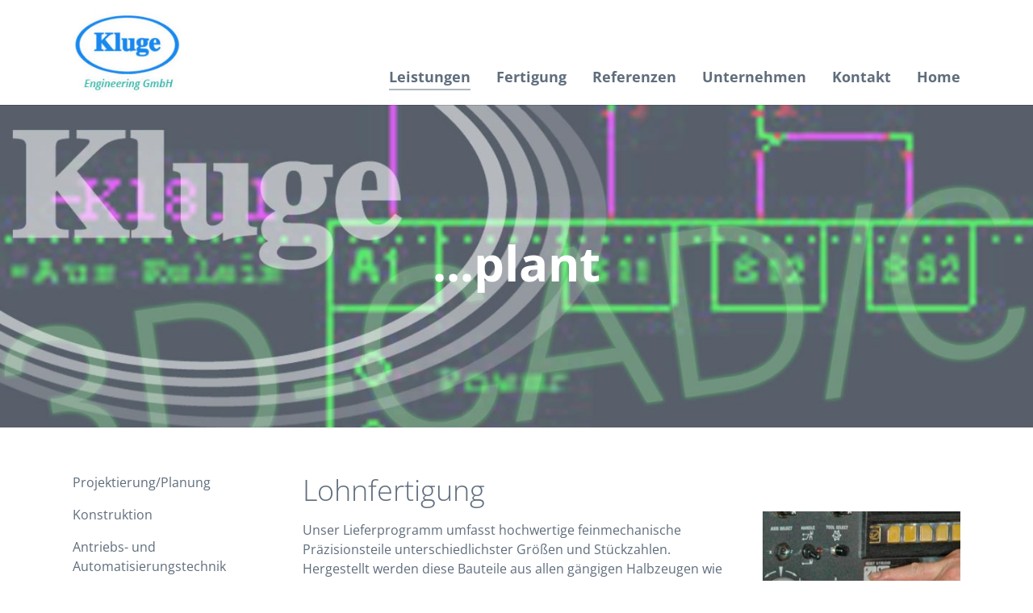

--- FILE ---
content_type: text/html; charset=utf-8
request_url: https://werner-kluge.de/leistungen/lohnfertigung
body_size: 5408
content:
<!DOCTYPE html>
<html lang="de_DE">
<head>

<meta charset="utf-8">
<!-- 
	Based on the TYPO3 Bootstrap Package by Benjamin Kott - https://www.bootstrap-package.com/

	This website is powered by TYPO3 - inspiring people to share!
	TYPO3 is a free open source Content Management Framework initially created by Kasper Skaarhoj and licensed under GNU/GPL.
	TYPO3 is copyright 1998-2025 of Kasper Skaarhoj. Extensions are copyright of their respective owners.
	Information and contribution at https://typo3.org/
-->


<link rel="shortcut icon" href="/fileadmin/templates/images/logoKluge.png" type="image/png">
<title>Lohnfertigung - TYPO3 CMS - Introduction Package</title>
<meta http-equiv="x-ua-compatible" content="IE=edge" />
<meta name="generator" content="TYPO3 CMS" />
<meta name="viewport" content="width=device-width, initial-scale=1" />
<meta name="robots" content="index,follow" />
<meta property="og:title" content="Lohnfertigung" />
<meta property="og:site_name" content="TYPO3 CMS - Introduction Package" />
<meta name="twitter:card" content="summary" />
<meta name="apple-mobile-web-app-capable" content="no" />
<meta name="google" content="notranslate" />


<link rel="stylesheet" type="text/css" href="/typo3temp/assets/compressed/merged-6e5debf6533900cb7066f7a41c7c3bb4.css?1556871682" media="all">


<script src="/typo3temp/assets/compressed/merged-3081bf7c3f218aa25483649849ec13e8.js?1556871682" type="text/javascript"></script>



<link rel="prev" href="/leistungen/programmierung"><link rel="next" href="/leistungen/oberflaechenbearbeitung">
<link rel="alternate" hreflang="de_DE" href="https://werner-kluge.de/leistungen/lohnfertigung"/>
<link rel="alternate" hreflang="en_US" href="https://werner-kluge.de/en/services/toll-manufacturing"/>
<link rel="alternate" hreflang="x-default" href="https://werner-kluge.de/leistungen/lohnfertigung"/>

<link rel="canonical" href="https://werner-kluge.de/leistungen/lohnfertigung"/>

<style></style>
<script>WebFontConfig={"custom":{"urls":["\/typo3temp\/assets\/bootstrappackage\/fonts\/bc1c210964e3a71779528482d6a55e2cd62558f7d793d46a770b880c612f2ae5\/webfont.css","\/typo3conf\/ext\/bootstrap_package\/Resources\/Public\/Fonts\/bootstrappackageicon.min.css"],"families":["Open Sans:300,400,700","BootstrapPackageIcon"]},"timeout":1000};(function(d){var wf=d.createElement('script'),s=d.scripts[0];wf.src='/typo3conf/ext/bootstrap_package/Resources/Public/Contrib/webfontloader/webfontloader.js';wf.async=false;s.parentNode.insertBefore(wf,s);})(document);</script>
</head>
<body id="p90" class="page-90 pagelevel-2 language-0 backendlayout-3_columns layout-default">

<div id="top"></div><div class="body-bg body-bg-top"><div id="cookieconsent"><span data-cookieconsent-setting="cookie.expiryDays" data-cookieconsent-value="365"></span><span data-cookieconsent-setting="content.header" data-cookieconsent-value="Cookie Hinweis!"></span><span data-cookieconsent-setting="content.message" data-cookieconsent-value="Diese Website verwendet Cookies, um die Nutzererfahrung zu verbessern."></span><span data-cookieconsent-setting="content.dismiss" data-cookieconsent-value="Verstanden!"></span><span data-cookieconsent-setting="content.allow" data-cookieconsent-value="Allow cookies"></span><span data-cookieconsent-setting="content.deny" data-cookieconsent-value="Decline"></span><span data-cookieconsent-setting="content.link" data-cookieconsent-value="Mehr erfahren"></span><span data-cookieconsent-setting="content.href" data-cookieconsent-value="/datenschutz"></span><span data-cookieconsent-setting="layout" data-cookieconsent-value="basic"></span><span data-cookieconsent-setting="type" data-cookieconsent-value="info"></span><span data-cookieconsent-setting="position" data-cookieconsent-value="bottom-right"></span><span data-cookieconsent-setting="revokable" data-cookieconsent-value="0"></span><span data-cookieconsent-setting="static" data-cookieconsent-value="0"></span><span data-cookieconsent-setting="location" data-cookieconsent-value="1"></span><span data-cookieconsent-setting="law.countryCode" data-cookieconsent-value=""></span><span data-cookieconsent-setting="law.regionalLaw" data-cookieconsent-value="1"></span></div><a class="sr-only sr-only-focusable" href="#page-content"><span>Zum Hauptinhalt springen</span></a><header id="page-header" class="bp-page-header navbar navbar-mainnavigation navbar-default navbar-has-image navbar-top navbar-fixed-top"><div class="container"><a class="navbar-brand navbar-brand-image" title="Werner Kluge Maschinenbau Kiel" href="/"><img class="navbar-brand-logo-normal" src="/fileadmin/templates/images/kluge-logo.jpg" alt="TYPO3 CMS - Introduction Package logo" height="120" width="156"><img class="navbar-brand-logo-inverted" src="/fileadmin/templates/images/logoKluge.png" alt="TYPO3 CMS - Introduction Package logo" height="120" width="156"></a><button class="navbar-toggler collapsed" type="button" data-toggle="collapse" data-target="#mainnavigation" aria-expanded="false" aria-label="Toggle navigation"><span class="navbar-toggler-icon"></span></button><nav id="mainnavigation" class="collapse navbar-collapse"><ul class="navbar-nav"></ul><ul class="navbar-nav"><li class="nav-item active dropdown dropdown-hover"><a href="/leistungen" id="nav-item-81" class="nav-link dropdown-toggle" title="Leistungen" aria-haspopup="true" aria-expanded="false"><span class="nav-link-text">Leistungen</span></a><ul class="dropdown-menu" aria-labelledby="nav-item-81"><li><a href="/leistungen/projektierung" class="dropdown-item" title="Projektierung"><span class="dropdown-text">Projektierung</span></a></li><li><a href="/leistungen/konstruktion" class="dropdown-item" title="Konstruktion"><span class="dropdown-text">Konstruktion</span></a></li><li><a href="/leistungen/antriebs-und-automatisierungstechnik" class="dropdown-item" title="Antriebs- und Automatisierungstechnik"><span class="dropdown-text">Antriebs- und Automatisierungstechnik</span></a></li><li><a href="/leistungen/programmierung" class="dropdown-item" title="Programmierung"><span class="dropdown-text">Programmierung</span></a></li><li><a href="/leistungen/lohnfertigung" class="dropdown-item active" title="Lohnfertigung"><span class="dropdown-text">Lohnfertigung <span class="sr-only">(current)</span></span></a></li><li><a href="/leistungen/oberflaechenbearbeitung" class="dropdown-item" title="Oberflächenbearbeitung"><span class="dropdown-text">Oberflächenbearbeitung</span></a></li><li><a href="/leistungen/galerie" class="dropdown-item" title="Galerie"><span class="dropdown-text">Galerie</span></a></li></ul></li><li class="nav-item dropdown dropdown-hover"><a href="/fertigung" id="nav-item-92" class="nav-link dropdown-toggle" title="Fertigung" aria-haspopup="true" aria-expanded="false"><span class="nav-link-text">Fertigung</span></a><ul class="dropdown-menu" aria-labelledby="nav-item-92"><li><a href="/fertigung/mazak-quick-turn-10" class="dropdown-item" title="Mazak Quick Turn 10"><span class="dropdown-text">Mazak Quick Turn 10</span></a></li><li><a href="/fertigung/mazak-fjv-200" class="dropdown-item" title="Mazak FJV 200"><span class="dropdown-text">Mazak FJV 200</span></a></li><li><a href="/fertigung/ixion-30cncw" class="dropdown-item" title="IXION 30CNC.W"><span class="dropdown-text">IXION 30CNC.W</span></a></li><li><a href="/fertigung/dahlih-cnc-mcv-1020" class="dropdown-item" title="Dahlih CNC-MCV-1020"><span class="dropdown-text">Dahlih CNC-MCV-1020</span></a></li><li><a href="/fertigung/blechbearbeitung" class="dropdown-item" title="Blechbearbeitung"><span class="dropdown-text">Blechbearbeitung</span></a></li></ul></li><li class="nav-item"><a href="/referenzen" id="nav-item-85" class="nav-link" title="Referenzen"><span class="nav-link-text">Referenzen</span></a></li><li class="nav-item"><a href="/unternehmen" id="nav-item-93" class="nav-link" title="Unternehmen"><span class="nav-link-text">Unternehmen</span></a></li><li class="nav-item"><a href="/kontakt" id="nav-item-106" class="nav-link" title="Kontakt"><span class="nav-link-text">Kontakt</span></a></li><li class="nav-item"><a href="/" id="nav-item-83" class="nav-link" title="Home"><span class="nav-link-text">Home</span></a></li></ul></nav></div></header><a id="c557"></a><a id="c372"></a><div id="carousel-372" class="carousel carousel-fade slide" data-interval="2750" data-wrap="true" data-ride="carousel"><div class="carousel-inner"><div class="item active carousel-item carousel-item-type carousel-item-type-header" data-itemno="0" style="background-color: #333333;"><div class="carousel-backgroundimage-container"><div id="carousel-backgroundimage-372-53" class="carousel-backgroundimage"><style>#carousel-backgroundimage-372-53 { background-image: url('/fileadmin/user_upload/Slider/slider-leistungen4.jpg'); } @media (min-width: 576px) { #carousel-backgroundimage-372-53 { background-image: url('/fileadmin/user_upload/Slider/slider-leistungen4.jpg'); }} @media (min-width: 768px) { #carousel-backgroundimage-372-53 { background-image: url('/fileadmin/user_upload/Slider/slider-leistungen4.jpg'); }} @media (min-width: 992px) { #carousel-backgroundimage-372-53 { background-image: url('/fileadmin/user_upload/Slider/slider-leistungen4.jpg'); }} @media (min-width: 1200px) { #carousel-backgroundimage-372-53 { background-image: url('/fileadmin/user_upload/Slider/slider-leistungen4.jpg'); }} </style></div></div><div class="carousel-content"><div class="valign" style="color: #FFFFFF;"><div class="vcontainer"><div class="carousel-text-inner"><h1 class="carousel-header text-center awesome h3">...plant</h1></div></div></div></div></div><div class="item carousel-item carousel-item-type carousel-item-type-header" data-itemno="1" style="background-color: #333333;"><div class="carousel-backgroundimage-container"><div id="carousel-backgroundimage-372-52" class="carousel-backgroundimage"><style>#carousel-backgroundimage-372-52 { background-image: url('/fileadmin/user_upload/Slider/slider-leistungen2.jpg'); } @media (min-width: 576px) { #carousel-backgroundimage-372-52 { background-image: url('/fileadmin/user_upload/Slider/slider-leistungen2.jpg'); }} @media (min-width: 768px) { #carousel-backgroundimage-372-52 { background-image: url('/fileadmin/user_upload/Slider/slider-leistungen2.jpg'); }} @media (min-width: 992px) { #carousel-backgroundimage-372-52 { background-image: url('/fileadmin/user_upload/Slider/slider-leistungen2.jpg'); }} @media (min-width: 1200px) { #carousel-backgroundimage-372-52 { background-image: url('/fileadmin/user_upload/Slider/slider-leistungen2.jpg'); }} </style></div></div><div class="carousel-content"><div class="valign" style="color: #FFFFFF;"><div class="vcontainer"><div class="carousel-text-inner"><h1 class="carousel-header text-center awesome none">...entwickelt</h1></div></div></div></div></div><div class="item carousel-item carousel-item-type carousel-item-type-header" data-itemno="2" style="background-color: #333333;"><div class="carousel-backgroundimage-container"><div id="carousel-backgroundimage-372-29" class="carousel-backgroundimage"><style>#carousel-backgroundimage-372-29 { background-image: url('/fileadmin/user_upload/Slider/slider-leistungen1.jpg'); } @media (min-width: 576px) { #carousel-backgroundimage-372-29 { background-image: url('/fileadmin/user_upload/Slider/slider-leistungen1.jpg'); }} @media (min-width: 768px) { #carousel-backgroundimage-372-29 { background-image: url('/fileadmin/user_upload/Slider/slider-leistungen1.jpg'); }} @media (min-width: 992px) { #carousel-backgroundimage-372-29 { background-image: url('/fileadmin/user_upload/Slider/slider-leistungen1.jpg'); }} @media (min-width: 1200px) { #carousel-backgroundimage-372-29 { background-image: url('/fileadmin/user_upload/Slider/slider-leistungen1.jpg'); }} </style></div></div><div class="carousel-content"><div class="valign" style="color: #FFFFFF;"><div class="vcontainer"><div class="carousel-text-inner"><h1 class="carousel-header text-center awesome h3">...fertigt!</h1></div></div></div></div></div></div><ol class="carousel-indicators"><li data-target="#carousel-372" data-slide-to="0" class="active"><span>
                    ...plant
                </span></li><li data-target="#carousel-372" data-slide-to="1" class=""><span>
                    ...entwickelt
                </span></li><li data-target="#carousel-372" data-slide-to="2" class=""><span>
                    ...fertigt!
                </span></li></ol><a data-slide="prev" role="button" class="left carousel-control carousel-control-prev" href="#carousel-372"><span class="carousel-control-icon carousel-control-prev-icon"></span><span class="sr-only">Zurück</span></a><a data-slide="next" role="button" class="right carousel-control carousel-control-next" href="#carousel-372"><span class="carousel-control-icon carousel-control-next-icon"></span><span class="sr-only">Weiter</span></a></div><div id="page-content" class="bp-page-content main-section"><!--TYPO3SEARCH_begin--><div class="section section-default"><div class="container"><div class="section-row"><main class="section-column maincontent-wrap" role="main"><div id="c253" class="frame frame-default frame-type-textpic frame-layout-0 frame-background-none frame-no-backgroundimage frame-space-before-none frame-space-after-none"><div class="frame-container"><div class="frame-inner"><div class="textpic textpic-below"><div class="textpic-item textpic-gallery"><div class="gallery-row"><div class="gallery-item gallery-item-size-1"><figure class="image"><picture><source data-variant="default" data-maxwidth="680"  media="(min-width: 1200px)" srcset="/fileadmin/user_upload/Leistungen/lohnfertigung2.jpg"><source data-variant="large" data-maxwidth="580"  media="(min-width: 992px)" srcset="/fileadmin/user_upload/Leistungen/lohnfertigung2.jpg"><source data-variant="medium" data-maxwidth="900"  media="(min-width: 768px)" srcset="/fileadmin/user_upload/Leistungen/lohnfertigung2.jpg"><source data-variant="small" data-maxwidth="800"  media="(min-width: 576px)" srcset="/fileadmin/user_upload/Leistungen/lohnfertigung2.jpg"><source data-variant="extrasmall" data-maxwidth="800" srcset="/fileadmin/user_upload/Leistungen/lohnfertigung2.jpg"><img src="/fileadmin/user_upload/Leistungen/lohnfertigung2.jpg" title="" alt=""></picture></figure></div></div></div><div class="textpic-item textpic-text"><header class="frame-header"><h2 class="element-header "><span>Lohnfertigung</span></h2></header><p>Unser Lieferprogramm umfasst hochwertige feinmechanische Präzisionsteile unterschiedlichster Größen und Stückzahlen.<br /> Hergestellt werden diese Bauteile aus allen gängigen Halbzeugen wie z.B. Stahl, Edelstahl, Titan, Messing, Bronze, Aluminium, Kunststoff sowie Guss.<br /> Die von uns hergestellten Artikel erhalten Sie dann einbaufertig oder als fertig montierte Baugruppe.<br /> Auf Wunsch liefern wir mit polierter oder glasperlgestrahlter Oberfläche.<br /> In Zusammenarbeit mit unseren leistungsstarken Partnern erhalten Sie dann auch diverse Oberflächenbehandlungen, wie z.B. Eloxal, Harteloxal, Lack, Verzinken, Verchromen, Brünieren, Vernickeln, etc.<br /> Für die Herstellung der Teile benötigen wir eine Zeichnung, Muster oder CAD-Daten für unser CAM-System.<br /> Zusätzlich bieten wir unsere Unterstützung bei der Konstruktion von neuen Produkten an.</p></div></div></div></div></div></main><div class="section-column subcontent-wrap"><div id="c251" class="frame frame-default frame-type-text frame-layout-0 frame-background-none frame-no-backgroundimage frame-space-before-none frame-space-after-none"><div class="frame-container"><div class="frame-inner"><p><a href="/leistungen/projektierung">Projektierung/Planung</a></p><p><a href="/leistungen/konstruktion">Konstruktion</a></p><p><a href="/leistungen/antriebs-und-automatisierungstechnik">Antriebs- und Automatisierungstechnik</a></p><p><a href="/leistungen/programmierung">Programmierung</a></p><p><a href="/leistungen/lohnfertigung">Lohnfertigung</a></p><p><a href="/leistungen/oberflaechenbearbeitung">Oberflächenbearbeitung</a></p><p><a href="/leistungen/galerie">Galerie</a></p></div></div></div></div><div class="section-column subcontent-wrap"><div id="c254" class="frame frame-default frame-type-image frame-layout-0 frame-background-none frame-no-backgroundimage frame-space-before-extra-large frame-space-after-none"><div class="frame-container"><div class="frame-inner"><div class="gallery-row"><div class="gallery-item gallery-item-size-1"><figure class="image"><picture><source data-variant="default" data-maxwidth="320"  media="(min-width: 1200px)" srcset="/fileadmin/user_upload/Leistungen/lohnfertigung1.jpg"><source data-variant="large" data-maxwidth="270"  media="(min-width: 992px)" srcset="/fileadmin/user_upload/Leistungen/lohnfertigung1.jpg"><source data-variant="medium" data-maxwidth="900"  media="(min-width: 768px)" srcset="/fileadmin/user_upload/Leistungen/lohnfertigung1.jpg"><source data-variant="small" data-maxwidth="800"  media="(min-width: 576px)" srcset="/fileadmin/user_upload/Leistungen/lohnfertigung1.jpg"><source data-variant="extrasmall" data-maxwidth="800" srcset="/fileadmin/user_upload/Leistungen/lohnfertigung1.jpg"><img src="/fileadmin/user_upload/Leistungen/lohnfertigung1.jpg" title="" alt=""></picture></figure></div></div></div></div></div></div></div></div></div><!--TYPO3SEARCH_end--></div><footer id="page-footer" class="bp-page-footer"><section class="section footer-section footer-section-content"><div class="container"><div class="section-row"><div class="section-column footer-section-content-column footer-section-content-column-left"><div id="c295" class="frame frame-default frame-type-menu_subpages frame-layout-0 frame-background-none frame-no-backgroundimage frame-space-before-none frame-space-after-none"><div class="frame-container"><div class="frame-inner"><header class="frame-header"><h5 class="element-header "><span>Leistungen</span></h5></header><ul><li><a href="/leistungen/projektierung" title="Projektierung">Projektierung</a></li><li><a href="/leistungen/konstruktion" title="Konstruktion">Konstruktion</a></li><li><a href="/leistungen/antriebs-und-automatisierungstechnik" title="Antriebs- und Automatisierungstechnik">Antriebs- und Automatisierungstechnik</a></li><li><a href="/leistungen/programmierung" title="Programmierung">Programmierung</a></li><li><a href="/leistungen/lohnfertigung" title="Lohnfertigung">Lohnfertigung</a></li><li><a href="/leistungen/oberflaechenbearbeitung" title="Oberflächenbearbeitung">Oberflächenbearbeitung</a></li><li><a href="/leistungen/galerie" title="Galerie">Galerie</a></li></ul></div></div></div></div><div class="section-column footer-section-content-column footer-section-content-column-middle"><div id="c296" class="frame frame-default frame-type-menu_subpages frame-layout-0 frame-background-none frame-no-backgroundimage frame-space-before-none frame-space-after-none"><div class="frame-container"><div class="frame-inner"><header class="frame-header"><h5 class="element-header "><span>Fertigung</span></h5></header><ul><li><a href="/fertigung/mazak-quick-turn-10" title="Mazak Quick Turn 10">Mazak Quick Turn 10</a></li><li><a href="/fertigung/mazak-fjv-200" title="Mazak FJV 200">Mazak FJV 200</a></li><li><a href="/fertigung/ixion-30cncw" title="IXION 30CNC.W">IXION 30CNC.W</a></li><li><a href="/fertigung/dahlih-cnc-mcv-1020" title="Dahlih CNC-MCV-1020">Dahlih CNC-MCV-1020</a></li><li><a href="/fertigung/blechbearbeitung" title="Blechbearbeitung">Blechbearbeitung</a></li></ul></div></div></div></div><div class="section-column footer-section-content-column footer-section-content-column-right"><div id="c297" class="frame frame-default frame-type-menu_pages frame-layout-0 frame-background-none frame-no-backgroundimage frame-space-before-none frame-space-after-none"><div class="frame-container"><div class="frame-inner"><header class="frame-header"><h5 class="element-header "><span>Informationen</span></h5></header><ul><li><a href="/referenzen" title="Referenzen">Referenzen</a></li><li><a href="/unternehmen" title="Unternehmen">Unternehmen</a></li><li><a href="/" title="Home">Home</a></li><li><a href="/anfahrt" title="Anfahrt">Anfahrt</a></li><li><a href="/leistungen/galerie" title="Galerie">Galerie</a></li><li><a href="/datenschutz" title="Datenschutz">Datenschutz</a></li><li><a href="/impressum" title="Impressum">Impressum</a></li><li><a href="/suche" title="Suche">Suche</a></li></ul></div></div></div></div></div></div></section><section class="section footer-section footer-section-meta"><div class="frame frame-background-none frame-space-before-none frame-space-after-none"><div class="frame-container"><div class="frame-inner"><div class="footer-language"><ul id="language_menu" class="language-menu"><li class="active "><a href="/leistungen/lohnfertigung" hreflang="de_DE" title="Deutsch"><span>Deutsch</span></a></li><li class=" "><a href="/en/services/toll-manufacturing" hreflang="en_US" title="English"><span>English</span></a></li></ul></div><div class="footer-copyright"><p>Copyright: Werner Kluge Engineering GmbH - Speckenbeker Weg 135 - 24113 Kiel Germany - Tel.: +49 (0)431 68 60 61 - <a href="mailto:info@werner-kluge.de">info@werner-kluge.de</a></p></div></div></div></div></section></footer><a class="scroll-top" title="Nach oben rollen" href="#top"><span class="scroll-top-icon"></span></a></div>
<script src="/typo3temp/assets/compressed/merged-65f1f17b7124c2caf11786fe71665e2a.js?1556871682" type="text/javascript"></script>



</body>
</html>